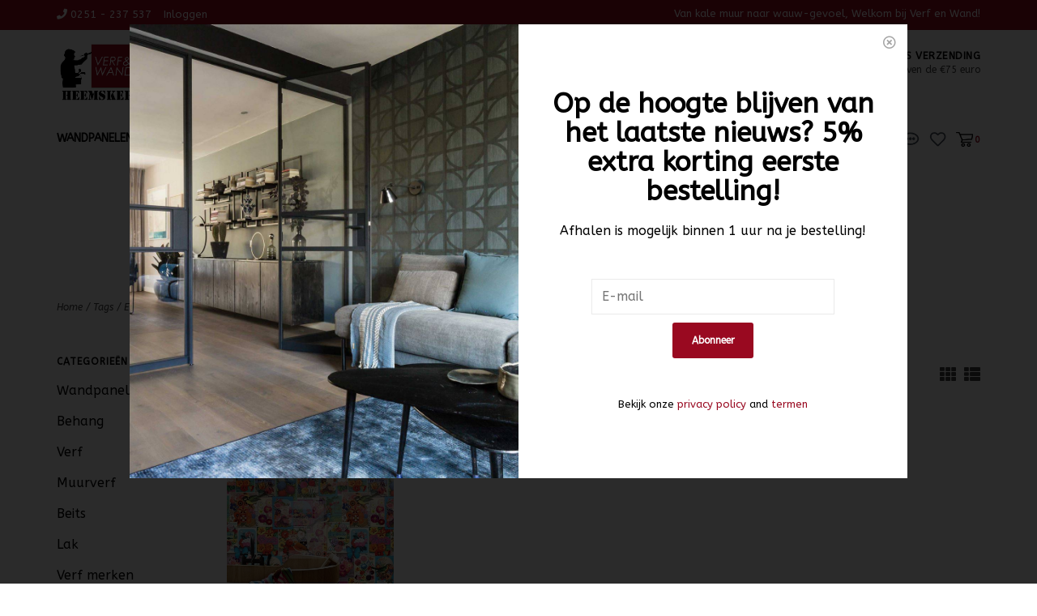

--- FILE ---
content_type: text/html;charset=utf-8
request_url: https://www.verfenwandheemskerk.nl/tags/eijffinger-pip-studio-iii-wallpower-jardin-de-pip/
body_size: 10673
content:
<!DOCTYPE html>
<!-- Austin Theme: v.1.2.3 EU -->
<html lang="nl">
  <head>
    <meta charset="utf-8"/>
<!-- [START] 'blocks/head.rain' -->
<!--

  (c) 2008-2026 Lightspeed Netherlands B.V.
  http://www.lightspeedhq.com
  Generated: 24-01-2026 @ 11:04:45

-->
<link rel="canonical" href="https://www.verfenwandheemskerk.nl/tags/eijffinger-pip-studio-iii-wallpower-jardin-de-pip/"/>
<link rel="alternate" href="https://www.verfenwandheemskerk.nl/index.rss" type="application/rss+xml" title="Nieuwe producten"/>
<meta name="robots" content="noodp,noydir"/>
<meta name="google-site-verification" content="nlGTy1kKcUlJ2B-GbewCUw90NgTZKv6tDkvB7go3iRc"/>
<meta property="og:url" content="https://www.verfenwandheemskerk.nl/tags/eijffinger-pip-studio-iii-wallpower-jardin-de-pip/?source=facebook"/>
<meta property="og:site_name" content="Verf en Wand Heemskerk en Parré Wonen"/>
<meta property="og:title" content="Eijffinger Pip Studio III Wallpower Jardin de Pip 341083"/>
<meta property="og:description" content="Wij voorzien je altijd van vakkundig advies. Over welke  voorbehandelingen nodig zijn. Of over welke verf het beste eindresultaat  geeft.<br />
 In veel gevallen zu"/>
<script>
(function (w, d, s, l, i) {
                      w[l] = w[l] || [];
                      w[l].push({'gtm.start': new Date().getTime(), event: 'gtm.js'});
                      var f = d.getElementsByTagName(s)[0],
                          j = d.createElement(s), dl = l != 'dataLayer' ? '&l=' + l : '';
                      j.async = true;
                      j.src =
                          'https://www.googletagmanager.com/gtm.js?id=' + i + dl;
                      f.parentNode.insertBefore(j, f);
                })(window, document, 'script', 'dataLayer', 'GTM-MR8M89GW');
</script>
<script>
window.dataLayer = window.dataLayer || [];

                // Functie om productgegevens toe te voegen aan het dataLayer-object
                function addProductToDataLayer(product) {
                      window.dataLayer.push({
                          'event': 'productView',
                          'ecommerce': {
                              'detail': {
                                  'products': [product]
                              }
                          }
                      });
                }

                // Functie om algemene e-commerce gegevens toe te voegen
                function addEcommerceData() {
                      // Haal productinformatie op van de Lightspeed JavaScript API
                      var productInfo = Lightspeed.getCurrentProduct();

                      if (productInfo) {
                          // Roep de functie aan om productgegevens toe te voegen aan het dataLayer-object
                          addProductToDataLayer(productInfo);
                      }
                }

                // Roep de functie aan om algemene e-commerce gegevens toe te voegen
                addEcommerceData();
</script>
<script>
<!-- Google tag (gtag.js) -->
<script async src="https://www.googletagmanager.com/gtag/js?id=G-HDXXJRM3HZ"></script>
<script>
    window.dataLayer = window.dataLayer || [];
    function gtag(){dataLayer.push(arguments);}
    gtag('js', new Date());

    gtag('config', 'G-HDXXJRM3HZ');
</script>
</script>
<!--[if lt IE 9]>
<script src="https://cdn.webshopapp.com/assets/html5shiv.js?2025-02-20"></script>
<![endif]-->
<!-- [END] 'blocks/head.rain' -->
    <title>Eijffinger Pip Studio III Wallpower Jardin de Pip 341083 - Verf en Wand Heemskerk en Parré Wonen</title>
    <meta name="description" content="Wij voorzien je altijd van vakkundig advies. Over welke  voorbehandelingen nodig zijn. Of over welke verf het beste eindresultaat  geeft.<br />
 In veel gevallen zu" />
    <meta name="keywords" content="Eijffinger, Pip, Studio, III, Wallpower, Jardin, de, Pip, 341083, verf,behang.snel leveren, laagste prijs garantie,goedkoop,behang,goedkoop behang, heemskerk" />
    <meta http-equiv="X-UA-Compatible" content="IE=edge">
    <meta name="viewport" content="width=device-width, initial-scale=1.0">
    <meta name="apple-mobile-web-app-capable" content="yes">
    <meta name="apple-mobile-web-app-status-bar-style" content="black">
    
    <link rel="shortcut icon" href="https://cdn.webshopapp.com/shops/280432/themes/178290/v/967201/assets/favicon.ico?20211126112252" type="image/x-icon" />
    <link href='//fonts.googleapis.com/css?family=ABeeZee:300,300i,400,400i,500,500i,600,600i,700,700i,800,800i' rel='stylesheet' type='text/css'>
    <link href='//fonts.googleapis.com/css?family=ABeeZee:300,300i,400,400i,500,500i,600,600i,700,700i,800,800i' rel='stylesheet' type='text/css'>
    <link href='//fonts.googleapis.com/css?family=ABeeZee:300,300i,400,400i,500,500i,600,600i,700,700i,800,800i' rel='stylesheet' type='text/css'>
    <link rel="stylesheet" href="https://use.fontawesome.com/releases/v5.6.3/css/all.css" integrity="sha384-UHRtZLI+pbxtHCWp1t77Bi1L4ZtiqrqD80Kn4Z8NTSRyMA2Fd33n5dQ8lWUE00s/" crossorigin="anonymous">
    
    <script src="https://cdn.webshopapp.com/assets/jquery-1-9-1.js?2025-02-20"></script>
    <script src="https://cdn.webshopapp.com/assets/jquery-ui-1-10-1.js?2025-02-20"></script>
    <script type="text/javascript" src="https://cdn.webshopapp.com/shops/280432/themes/178290/assets/slick.js?20251210083622"></script>
    
    <link rel="stylesheet" href="https://cdn.webshopapp.com/shops/280432/themes/178290/assets/slick.css?20251210083622"/>
    <link rel="stylesheet" href="https://cdn.webshopapp.com/shops/280432/themes/178290/assets/slick-theme.css?20251210083622"/>
    <link rel="shortcut icon" href="https://cdn.webshopapp.com/shops/280432/themes/178290/v/967201/assets/favicon.ico?20211126112252" type="image/x-icon" /> 
    <link rel="stylesheet" href="https://cdn.webshopapp.com/shops/280432/themes/178290/assets/bootstrap.css?20251210083622" />
    <link rel="stylesheet" href="https://cdn.webshopapp.com/shops/280432/themes/178290/assets/style.css?20251210083622" />    
    <link rel="stylesheet" href="https://cdn.webshopapp.com/shops/280432/themes/178290/assets/settings.css?20251210083622" />  
    <link rel="stylesheet" href="https://cdn.webshopapp.com/assets/gui-2-0.css?2025-02-20" />
    <link rel="stylesheet" href="https://cdn.webshopapp.com/assets/gui-responsive-2-0.css?2025-02-20" />   
    <link rel="stylesheet" href="https://cdn.webshopapp.com/shops/280432/themes/178290/assets/custom.css?20251210083622" />
        
    <script type="text/javascript" src="https://cdn.webshopapp.com/shops/280432/themes/178290/assets/instafeed-min.js?20251210083622"></script>
    <script type="text/javascript" src="https://cdn.webshopapp.com/shops/280432/themes/178290/assets/austin-instafeed.js?20251210083622"></script>
   
    <script type="text/javascript" src="https://cdn.webshopapp.com/shops/280432/themes/178290/assets/global.js?20251210083622"></script>
		<script type="text/javascript" src="https://cdn.webshopapp.com/shops/280432/themes/178290/assets/bootstrap.js?20251210083622"></script>
    <script type="text/javascript" src="https://cdn.webshopapp.com/shops/280432/themes/178290/assets/jcarousel.js?20251210083622"></script>
    <script type="text/javascript" src="https://cdn.webshopapp.com/assets/gui.js?2025-02-20"></script>
    <script type="text/javascript" src="https://cdn.webshopapp.com/assets/gui-responsive-2-0.js?2025-02-20"></script>
    <script type="text/javascript" src="https://cdn.webshopapp.com/shops/280432/themes/178290/assets/jquery-countdown-min.js?20251210083622"></script>
    <script type="text/javascript" src="https://cdn.webshopapp.com/shops/280432/themes/178290/assets/jquery-cookie.js?20251210083622"></script>
    <script type="text/javascript" src="https://cdn.webshopapp.com/shops/280432/themes/178290/assets/jquery-bpopup-min.js?20251210083622"></script>
    
    <script type="text/javascript" src="https://cdn.webshopapp.com/shops/280432/themes/178290/assets/share42.js?20251210083622"></script> 
        
    <!--[if lt IE 9]>
    <link rel="stylesheet" href="https://cdn.webshopapp.com/shops/280432/themes/178290/assets/style-ie.css?20251210083622" />
    <![endif]-->
    <link rel="stylesheet" media="print" href="https://cdn.webshopapp.com/shops/280432/themes/178290/assets/print-min.css?20251210083622" />
    
  </head>
  <body class="body-main">
    <script>
    	var shopUrl = 'https://www.verfenwandheemskerk.nl/';
    </script>
    
        	
<!-- Element to pop up -->
<div id="newsletter-pop" class="align newsletter-pop text-center wide">
  <span class="button b-close"><span><i class="far fa-times-circle"></i></span></span>
    <div class="pop-bg-img col-sm-6 col-xs-12 vertical" style="background-image: url('https://cdn.webshopapp.com/shops/280432/themes/178290/v/1076148/assets/newsletter-popup-bg.jpg?20220112151219');"></div>
    <div class="col-sm-6 vertical pop-content">
    <h2>Op de hoogte blijven van het laatste nieuws? 5% extra korting eerste bestelling!</h2>
    <p> Afhalen is mogelijk binnen 1 uur na je bestelling!</p>
    <form id="formNewsletter" action="https://www.verfenwandheemskerk.nl/account/newsletter/" method="post">
      <div class="form-row">
        <input type="hidden" name="key" value="31b2df86f3cf05c399150ce44fe68e27" />
        <input type="text" name="email" id="formNewsletterEmail" value="" placeholder="E-mail"/>
        <a class="btn" href="#" onclick="$('#formNewsletter').submit(); return false;" title="Abonneer" ><span>Abonneer</span></a>
      </div>
    </form>
    <p style="font-size: 13px;">Bekijk onze <a href="/service/privacy-policy">privacy policy</a> and <a href="/service/general-terms-conditions">termen</a></p>
  </div>
</div>

<script>
$(window).on('load',function(){
  var visits = jQuery.cookie('visits') || 0;
  visits++;
  jQuery.cookie('visits', visits, { expires: 1, path: '/' });
  console.debug(jQuery.cookie('visits'));
  if ( jQuery.cookie('visits') > 1 ) {
    jQuery('#newsletter-pop').hide();
  } else {
    $('#newsletter-pop').bPopup({
     	closeClass: 'b-close',
      escClose: true,
      transition: 'fadeIn'
    })
  }
});
</script>        
    
<header>
    <div class="topnav">
    <div class="container">
            <ul class="left">
                                  <li class="topbar-contact">
                        <a href="tel:0251 - 237 537"><span class="phone-icon"><i class="fa fa-phone"></i></span> <span class="phone hidden-xs">0251 - 237 537</span></a>
                      </li>
                <li>
          <a href="https://www.verfenwandheemskerk.nl/account/" title="Mijn account" class="my-account">
                          Inloggen
                    	</a>
        </li>
      </ul>
            <div class="right">
        <span class="topbar-msg hidden-xs">Van kale muur naar wauw-gevoel, Welkom bij Verf en Wand!</span>
              </div>
    </div>
  </div>
  <span class="topbar-msg mobile visible-xs text-center">Van kale muur naar wauw-gevoel, Welkom bij Verf en Wand!</span>
      
  <div class="navigation container">
    <div class="logo-usp align">
      <ul class="burger vertical">
        <i class="fas fa-bars"></i>
      </ul>

              <div class="vertical logo col-sm-4 col-md-4 col-lg-3 large">
          <a href="https://www.verfenwandheemskerk.nl/" title="Behang en Verf voor bodemprijzen">
            <img src="https://cdn.webshopapp.com/shops/280432/themes/178290/v/966835/assets/logo.png?20211117170025" alt="Behang en Verf voor bodemprijzen" />
          </a>
        </div>
            
            <div class="search-form vertical col-xs-12 col-sm-8 col-md-8 col-lg-5 hidden-xs">
        <form action="https://www.verfenwandheemskerk.nl/search/" method="get" id="formSearch">
          <input type="text" name="q" autocomplete="off"  value="" placeholder="Zoek op merk of categorie"/>
          <span onclick="$('#formSearch').submit();" title="Zoeken"></span>
          <span class="search-icon"><i class="fas fa-search"></i></span>
      	</form>                                                                                       			</div>
            
                  <div class="header-usp-wrap vertical col-xs-12 col-sm-6 col-md-4 col-lg-4 hidden-xs hidden-sm hidden-md">
                <div class="header-usp-1 col-xs-6">
          <span class="header-usp-title"><i class="fa fa-box-open"></i> Snelle levering</span>
          <span class="header-usp-subtext">6 dagen per week bezorging!</span>
        </div>
                        <div class="header-usp-2 col-xs-6">
          <span class="header-usp-title"><i class="fa fa-hand-peace"></i> Gratis verzending</span>
          <span class="header-usp-subtext">Boven de €75 euro</span>
        </div>
              </div>
                </div>
      
        <div class="primary-nav container left">
      <nav class="primary nonbounce desktop vertical left mega">
        <ul>
          <li class="item search-mobile visible-xs">
            <form action="https://www.verfenwandheemskerk.nl/search/" method="get" id="menuSearchMobile">
              <input type="text" name="q" autocomplete="off"  value="" placeholder="Zoek op merk of categorie"/>
              <span onclick="$('#menuSearchMobile').submit();" title="Zoeken"></span>
    				</form>
          </li>
                                         <li class="item">
            <a class="itemLink" href="https://www.verfenwandheemskerk.nl/wandpanelen/" title="Wandpanelen ">Wandpanelen </a>
                      </li>
                     <li class="item sub">
            <a class="itemLink" href="https://www.verfenwandheemskerk.nl/behang/" title="Behang ">Behang </a>
                        <i class="icon-drop fas fa-angle-down"></i>
            <div class="subnav">
              <div class="container desktop">                <div class="sub-cats">
                  <span class="subcat-title visible-lg">Categorieën</span>                  <ul class="subnavList">
                                        <!--<li class="item visible-xs">
                      <a class="itemLink" href="https://www.verfenwandheemskerk.nl/behang/" title="Behang ">All Behang </a>
                    </li>-->
                                         <li class="subitem">                
                      <a class="subitemLink" href="https://www.verfenwandheemskerk.nl/behang/behangstijlen/" title="Behangstijlen">Behangstijlen</a>
                       
                      <i class="icon-drop fas fa-angle-down"></i>
                      <div class="subnav visible-xs">
                      	<ul class="subnavList">
                                                    <!--<li class="item visible-xs">
                            <a class="itemLink" href="https://www.verfenwandheemskerk.nl/behang/behangstijlen/" title="Behangstijlen">All Behangstijlen</a>
                          </li>-->
                                                     <li class="subitem">                
                            <a class="subitemLink" href="https://www.verfenwandheemskerk.nl/behang/behangstijlen/barok-behang/" title="Barok behang">Barok behang</a>
                          </li>
                                                     <li class="subitem">                
                            <a class="subitemLink" href="https://www.verfenwandheemskerk.nl/behang/behangstijlen/trendy-behang/" title="Trendy Behang">Trendy Behang</a>
                          </li>
                                                     <li class="subitem">                
                            <a class="subitemLink" href="https://www.verfenwandheemskerk.nl/behang/behangstijlen/bloemen-bladeren-behang/" title="Bloemen/ Bladeren Behang">Bloemen/ Bladeren Behang</a>
                          </li>
                                                     <li class="subitem">                
                            <a class="subitemLink" href="https://www.verfenwandheemskerk.nl/behang/behangstijlen/pip-studio-behang/" title="Pip Studio Behang ">Pip Studio Behang </a>
                          </li>
                                                     <li class="subitem">                
                            <a class="subitemLink" href="https://www.verfenwandheemskerk.nl/behang/behangstijlen/rozen-behang/" title="Rozen behang">Rozen behang</a>
                          </li>
                                                     <li class="subitem">                
                            <a class="subitemLink" href="https://www.verfenwandheemskerk.nl/behang/behangstijlen/streep-behang/" title="Streep Behang">Streep Behang</a>
                          </li>
                                                     <li class="subitem">                
                            <a class="subitemLink" href="https://www.verfenwandheemskerk.nl/behang/behangstijlen/uni-behang/" title="Uni Behang">Uni Behang</a>
                          </li>
                                                     <li class="subitem">                
                            <a class="subitemLink" href="https://www.verfenwandheemskerk.nl/behang/behangstijlen/klassiek-behang/" title="Klassiek Behang">Klassiek Behang</a>
                          </li>
                                                     <li class="subitem">                
                            <a class="subitemLink" href="https://www.verfenwandheemskerk.nl/behang/behangstijlen/retro-behang/" title="Retro Behang">Retro Behang</a>
                          </li>
                                                     <li class="subitem">                
                            <a class="subitemLink" href="https://www.verfenwandheemskerk.nl/behang/behangstijlen/grafisch-behang/" title="Grafisch Behang">Grafisch Behang</a>
                          </li>
                                                     <li class="subitem">                
                            <a class="subitemLink" href="https://www.verfenwandheemskerk.nl/behang/behangstijlen/teksten-behang/" title="Teksten Behang">Teksten Behang</a>
                          </li>
                                                     <li class="subitem">                
                            <a class="subitemLink" href="https://www.verfenwandheemskerk.nl/behang/behangstijlen/zwart-wit-behang/" title="Zwart-wit Behang">Zwart-wit Behang</a>
                          </li>
                                                     <li class="subitem">                
                            <a class="subitemLink" href="https://www.verfenwandheemskerk.nl/behang/behangstijlen/industrieel-behang/" title="Industrieel Behang">Industrieel Behang</a>
                          </li>
                                                     <li class="subitem">                
                            <a class="subitemLink" href="https://www.verfenwandheemskerk.nl/behang/behangstijlen/houtbehang-steenbehang/" title="Houtbehang- steenbehang">Houtbehang- steenbehang</a>
                          </li>
                                                     <li class="subitem">                
                            <a class="subitemLink" href="https://www.verfenwandheemskerk.nl/behang/behangstijlen/dieren-behang/" title="Dieren Behang">Dieren Behang</a>
                          </li>
                                                     <li class="subitem">                
                            <a class="subitemLink" href="https://www.verfenwandheemskerk.nl/behang/behangstijlen/fotobehang/" title="Fotobehang">Fotobehang</a>
                          </li>
                                                     <li class="subitem">                
                            <a class="subitemLink" href="https://www.verfenwandheemskerk.nl/behang/behangstijlen/modern-behang/" title="Modern Behang">Modern Behang</a>
                          </li>
                                                     <li class="subitem">                
                            <a class="subitemLink" href="https://www.verfenwandheemskerk.nl/behang/behangstijlen/natuurlijk-behang/" title="Natuurlijk Behang">Natuurlijk Behang</a>
                          </li>
                                                     <li class="subitem">                
                            <a class="subitemLink" href="https://www.verfenwandheemskerk.nl/behang/behangstijlen/vintage-behang/" title="Vintage Behang">Vintage Behang</a>
                          </li>
                                                     <li class="subitem">                
                            <a class="subitemLink" href="https://www.verfenwandheemskerk.nl/behang/behangstijlen/muur-stickers/" title="Muur Stickers">Muur Stickers</a>
                          </li>
                                                  </ul>
                      </div>
                                          </li>
                                         <li class="subitem">                
                      <a class="subitemLink" href="https://www.verfenwandheemskerk.nl/behang/behang-merken/" title="Behang merken">Behang merken</a>
                       
                      <i class="icon-drop fas fa-angle-down"></i>
                      <div class="subnav visible-xs">
                      	<ul class="subnavList">
                                                    <!--<li class="item visible-xs">
                            <a class="itemLink" href="https://www.verfenwandheemskerk.nl/behang/behang-merken/" title="Behang merken">All Behang merken</a>
                          </li>-->
                                                     <li class="subitem">                
                            <a class="subitemLink" href="https://www.verfenwandheemskerk.nl/behang/behang-merken/arte-wallcoverings/" title="Arte Wallcoverings">Arte Wallcoverings</a>
                          </li>
                                                     <li class="subitem">                
                            <a class="subitemLink" href="https://www.verfenwandheemskerk.nl/behang/behang-merken/heel-holland-plakt/" title="Heel Holland Plakt">Heel Holland Plakt</a>
                          </li>
                                                     <li class="subitem">                
                            <a class="subitemLink" href="https://www.verfenwandheemskerk.nl/behang/behang-merken/as-creation/" title="AS Creation">AS Creation</a>
                          </li>
                                                     <li class="subitem">                
                            <a class="subitemLink" href="https://www.verfenwandheemskerk.nl/behang/behang-merken/behang-expresse/" title="Behang Expresse">Behang Expresse</a>
                          </li>
                                                     <li class="subitem">                
                            <a class="subitemLink" href="https://www.verfenwandheemskerk.nl/behang/behang-merken/" title="BN Wallcoverings">BN Wallcoverings</a>
                          </li>
                                                     <li class="subitem">                
                            <a class="subitemLink" href="https://www.verfenwandheemskerk.nl/behang/behang-merken/dutch-wallcoverings/" title="Dutch Wallcoverings">Dutch Wallcoverings</a>
                          </li>
                                                     <li class="subitem">                
                            <a class="subitemLink" href="https://www.verfenwandheemskerk.nl/behang/behang-merken/eijffinger-bekend-van-vt-wonen-tv/" title="Eijffinger - Bekend van VT-Wonen &amp; TV!">Eijffinger - Bekend van VT-Wonen &amp; TV!</a>
                          </li>
                                                     <li class="subitem">                
                            <a class="subitemLink" href="https://www.verfenwandheemskerk.nl/behang/behang-merken/esta-for-kids/" title="Esta for Kids">Esta for Kids</a>
                          </li>
                                                     <li class="subitem">                
                            <a class="subitemLink" href="https://www.verfenwandheemskerk.nl/behang/behang-merken/esta-home/" title="Esta Home">Esta Home</a>
                          </li>
                                                     <li class="subitem">                
                            <a class="subitemLink" href="https://www.verfenwandheemskerk.nl/behang/behang-merken/hookedonwalls/" title="Hookedonwalls">Hookedonwalls</a>
                          </li>
                                                     <li class="subitem">                
                            <a class="subitemLink" href="https://www.verfenwandheemskerk.nl/behang/behang-merken/kek-amsterdam/" title="KEK Amsterdam">KEK Amsterdam</a>
                          </li>
                                                     <li class="subitem">                
                            <a class="subitemLink" href="https://www.verfenwandheemskerk.nl/behang/behang-merken/living-walls/" title="Living Walls">Living Walls</a>
                          </li>
                                                     <li class="subitem">                
                            <a class="subitemLink" href="https://www.verfenwandheemskerk.nl/behang/behang-merken/noordwand/" title="Noordwand">Noordwand</a>
                          </li>
                                                     <li class="subitem">                
                            <a class="subitemLink" href="https://www.verfenwandheemskerk.nl/behang/behang-merken/marburg/" title="Marburg">Marburg</a>
                          </li>
                                                     <li class="subitem">                
                            <a class="subitemLink" href="https://www.verfenwandheemskerk.nl/behang/behang-merken/onszelf/" title="Onszelf">Onszelf</a>
                          </li>
                                                     <li class="subitem">                
                            <a class="subitemLink" href="https://www.verfenwandheemskerk.nl/behang/behang-merken/origin/" title="Origin">Origin</a>
                          </li>
                                                     <li class="subitem">                
                            <a class="subitemLink" href="https://www.verfenwandheemskerk.nl/behang/behang-merken/pip-studio/" title="Pip Studio">Pip Studio</a>
                          </li>
                                                     <li class="subitem">                
                            <a class="subitemLink" href="https://www.verfenwandheemskerk.nl/behang/behang-merken/rasch/" title="Rasch">Rasch</a>
                          </li>
                                                  </ul>
                      </div>
                                          </li>
                                         <li class="subitem">                
                      <a class="subitemLink" href="https://www.verfenwandheemskerk.nl/behang/kinderbehang/" title="Kinderbehang">Kinderbehang</a>
                       
                      <i class="icon-drop fas fa-angle-down"></i>
                      <div class="subnav visible-xs">
                      	<ul class="subnavList">
                                                    <!--<li class="item visible-xs">
                            <a class="itemLink" href="https://www.verfenwandheemskerk.nl/behang/kinderbehang/" title="Kinderbehang">All Kinderbehang</a>
                          </li>-->
                                                     <li class="subitem">                
                            <a class="subitemLink" href="https://www.verfenwandheemskerk.nl/behang/kinderbehang/jongens-behang/" title="Jongens Behang">Jongens Behang</a>
                          </li>
                                                     <li class="subitem">                
                            <a class="subitemLink" href="https://www.verfenwandheemskerk.nl/behang/kinderbehang/meisjes-behang/" title="Meisjes  Behang">Meisjes  Behang</a>
                          </li>
                                                     <li class="subitem">                
                            <a class="subitemLink" href="https://www.verfenwandheemskerk.nl/behang/kinderbehang/bloemetjes/" title="Bloemetjes">Bloemetjes</a>
                          </li>
                                                     <li class="subitem">                
                            <a class="subitemLink" href="https://www.verfenwandheemskerk.nl/behang/kinderbehang/dieren/" title="Dieren">Dieren</a>
                          </li>
                                                     <li class="subitem">                
                            <a class="subitemLink" href="https://www.verfenwandheemskerk.nl/behang/kinderbehang/disney/" title="Disney">Disney</a>
                          </li>
                                                     <li class="subitem">                
                            <a class="subitemLink" href="https://www.verfenwandheemskerk.nl/behang/kinderbehang/graffiti/" title="Graffiti">Graffiti</a>
                          </li>
                                                     <li class="subitem">                
                            <a class="subitemLink" href="https://www.verfenwandheemskerk.nl/behang/kinderbehang/harten/" title="Harten">Harten</a>
                          </li>
                                                     <li class="subitem">                
                            <a class="subitemLink" href="https://www.verfenwandheemskerk.nl/behang/kinderbehang/ruitjes/" title="Ruitjes">Ruitjes</a>
                          </li>
                                                     <li class="subitem">                
                            <a class="subitemLink" href="https://www.verfenwandheemskerk.nl/behang/kinderbehang/sport/" title="Sport">Sport</a>
                          </li>
                                                     <li class="subitem">                
                            <a class="subitemLink" href="https://www.verfenwandheemskerk.nl/behang/kinderbehang/sterren/" title="Sterren">Sterren</a>
                          </li>
                                                     <li class="subitem">                
                            <a class="subitemLink" href="https://www.verfenwandheemskerk.nl/behang/kinderbehang/stippen/" title="Stippen">Stippen</a>
                          </li>
                                                     <li class="subitem">                
                            <a class="subitemLink" href="https://www.verfenwandheemskerk.nl/behang/kinderbehang/streep/" title="Streep">Streep</a>
                          </li>
                                                     <li class="subitem">                
                            <a class="subitemLink" href="https://www.verfenwandheemskerk.nl/behang/kinderbehang/voertuigen/" title="Voertuigen">Voertuigen</a>
                          </li>
                                                     <li class="subitem">                
                            <a class="subitemLink" href="https://www.verfenwandheemskerk.nl/behang/kinderbehang/wolken/" title="Wolken">Wolken</a>
                          </li>
                                                     <li class="subitem">                
                            <a class="subitemLink" href="https://www.verfenwandheemskerk.nl/behang/kinderbehang/pip-studio-behang/" title="Pip Studio Behang ">Pip Studio Behang </a>
                          </li>
                                                  </ul>
                      </div>
                                          </li>
                                         <li class="subitem">                
                      <a class="subitemLink" href="https://www.verfenwandheemskerk.nl/behang/toebehoren-behangen/" title="Toebehoren behangen">Toebehoren behangen</a>
                       
                      <i class="icon-drop fas fa-angle-down"></i>
                      <div class="subnav visible-xs">
                      	<ul class="subnavList">
                                                    <!--<li class="item visible-xs">
                            <a class="itemLink" href="https://www.verfenwandheemskerk.nl/behang/toebehoren-behangen/" title="Toebehoren behangen">All Toebehoren behangen</a>
                          </li>-->
                                                     <li class="subitem">                
                            <a class="subitemLink" href="https://www.verfenwandheemskerk.nl/behang/toebehoren-behangen/behanglijm/" title="Behanglijm">Behanglijm</a>
                          </li>
                                                     <li class="subitem">                
                            <a class="subitemLink" href="https://www.verfenwandheemskerk.nl/behang/toebehoren-behangen/behangstomer/" title="Behangstomer">Behangstomer</a>
                          </li>
                                                     <li class="subitem">                
                            <a class="subitemLink" href="https://www.verfenwandheemskerk.nl/behang/toebehoren-behangen/behanggereedschappen/" title="Behanggereedschappen">Behanggereedschappen</a>
                          </li>
                                                  </ul>
                      </div>
                                          </li>
                                         <li class="subitem">                
                      <a class="subitemLink" href="https://www.verfenwandheemskerk.nl/behang/fotobehang/" title="Fotobehang ">Fotobehang </a>
                                          </li>
                                                          </ul>
                </div>
							              <div class="cat-profile align visible-lg">
                                <div class="mega-feat-product vertical"><a href="https://www.verfenwandheemskerk.nl/behang/behangstijlen/"><img src="https://cdn.webshopapp.com/shops/280432/files/464199703/450x450x1/image.jpg" alt="" /></a></div>
                                <div class="mega-feat-product vertical"><a href="https://www.verfenwandheemskerk.nl/behang/behang-merken/"><img src="https://cdn.webshopapp.com/shops/280432/files/286034235/450x450x1/image.jpg" alt="" /></a></div>
                                <div class="mega-feat-product vertical"><a href="https://www.verfenwandheemskerk.nl/behang/kinderbehang/"><img src="https://cdn.webshopapp.com/shops/280432/files/320025001/450x450x1/image.jpg" alt="" /></a></div>
                              </div>
							              </div>            </div>
                      </li>
                     <li class="item sub">
            <a class="itemLink" href="https://www.verfenwandheemskerk.nl/verf/" title="Verf">Verf</a>
                        <i class="icon-drop fas fa-angle-down"></i>
            <div class="subnav">
              <div class="container desktop">                <div class="sub-cats two-col">
                  <span class="subcat-title visible-lg">Categorieën</span>                  <ul class="subnavList">
                                        <!--<li class="item visible-xs">
                      <a class="itemLink" href="https://www.verfenwandheemskerk.nl/verf/" title="Verf">All Verf</a>
                    </li>-->
                                         <li class="subitem">                
                      <a class="subitemLink" href="https://www.verfenwandheemskerk.nl/verf/metaalverf/" title="Metaalverf">Metaalverf</a>
                                          </li>
                                         <li class="subitem">                
                      <a class="subitemLink" href="https://www.verfenwandheemskerk.nl/verf/binnenverf/" title="Binnenverf">Binnenverf</a>
                                          </li>
                                         <li class="subitem">                
                      <a class="subitemLink" href="https://www.verfenwandheemskerk.nl/verf/buitenverf/" title="Buitenverf">Buitenverf</a>
                                          </li>
                                         <li class="subitem">                
                      <a class="subitemLink" href="https://www.verfenwandheemskerk.nl/verf/verf-op-waterbasis/" title="Verf op Waterbasis">Verf op Waterbasis</a>
                                          </li>
                                         <li class="subitem">                
                      <a class="subitemLink" href="https://www.verfenwandheemskerk.nl/verf/verf-op-terpetinebasis/" title="Verf op terpetinebasis">Verf op terpetinebasis</a>
                                          </li>
                                         <li class="subitem">                
                      <a class="subitemLink" href="https://www.verfenwandheemskerk.nl/verf/grondverf/" title="Grondverf ">Grondverf </a>
                                          </li>
                                         <li class="subitem">                
                      <a class="subitemLink" href="https://www.verfenwandheemskerk.nl/verf/vloerverf/" title="Vloerverf">Vloerverf</a>
                                          </li>
                                         <li class="subitem">                
                      <a class="subitemLink" href="https://www.verfenwandheemskerk.nl/verf/houtverf/" title="Houtverf">Houtverf</a>
                                          </li>
                                         <li class="subitem">                
                      <a class="subitemLink" href="https://www.verfenwandheemskerk.nl/verf/trapverf/" title="Trapverf">Trapverf</a>
                                          </li>
                                        <li class="subitem view-all-cats"><a class="subitemLink" href="https://www.verfenwandheemskerk.nl/verf/" title="Verf">View all →</a></li>                  </ul>
                </div>
							              <div class="cat-profile align visible-lg">
                                <div class="mega-feat-product vertical"><a href="https://www.verfenwandheemskerk.nl/verf/metaalverf/"><img src="https://cdn.webshopapp.com/assets/blank.gif?2025-02-20" alt="" /></a></div>
                                <div class="mega-feat-product vertical"><a href="https://www.verfenwandheemskerk.nl/verf/binnenverf/"><img src="https://cdn.webshopapp.com/assets/blank.gif?2025-02-20" alt="" /></a></div>
                                <div class="mega-feat-product vertical"><a href="https://www.verfenwandheemskerk.nl/verf/buitenverf/"><img src="https://cdn.webshopapp.com/assets/blank.gif?2025-02-20" alt="" /></a></div>
                              </div>
							              </div>            </div>
                      </li>
                     <li class="item sub">
            <a class="itemLink" href="https://www.verfenwandheemskerk.nl/muurverf/" title="Muurverf">Muurverf</a>
                        <i class="icon-drop fas fa-angle-down"></i>
            <div class="subnav">
              <div class="container desktop">                <div class="sub-cats two-col">
                  <span class="subcat-title visible-lg">Categorieën</span>                  <ul class="subnavList">
                                        <!--<li class="item visible-xs">
                      <a class="itemLink" href="https://www.verfenwandheemskerk.nl/muurverf/" title="Muurverf">All Muurverf</a>
                    </li>-->
                                         <li class="subitem">                
                      <a class="subitemLink" href="https://www.verfenwandheemskerk.nl/muurverf/muurverf-testers/" title="Muurverf TESTERS">Muurverf TESTERS</a>
                                          </li>
                                         <li class="subitem">                
                      <a class="subitemLink" href="https://www.verfenwandheemskerk.nl/muurverf/muurverf-binnen/" title="Muurverf binnen">Muurverf binnen</a>
                                          </li>
                                         <li class="subitem">                
                      <a class="subitemLink" href="https://www.verfenwandheemskerk.nl/muurverf/muurverf-buiten/" title="Muurverf buiten">Muurverf buiten</a>
                                          </li>
                                         <li class="subitem">                
                      <a class="subitemLink" href="https://www.verfenwandheemskerk.nl/muurverf/voorstrijk/" title="Voorstrijk">Voorstrijk</a>
                                          </li>
                                         <li class="subitem">                
                      <a class="subitemLink" href="https://www.verfenwandheemskerk.nl/muurverf/badkamer-verf/" title="Badkamer verf">Badkamer verf</a>
                                          </li>
                                         <li class="subitem">                
                      <a class="subitemLink" href="https://www.verfenwandheemskerk.nl/muurverf/plafond-verf/" title="Plafond verf ">Plafond verf </a>
                                          </li>
                                         <li class="subitem">                
                      <a class="subitemLink" href="https://www.verfenwandheemskerk.nl/muurverf/keuken-verf-muur/" title="Keuken verf muur">Keuken verf muur</a>
                                          </li>
                                         <li class="subitem">                
                      <a class="subitemLink" href="https://www.verfenwandheemskerk.nl/muurverf/afwasbare-muurverf/" title="Afwasbare muurverf">Afwasbare muurverf</a>
                                          </li>
                                         <li class="subitem">                
                      <a class="subitemLink" href="https://www.verfenwandheemskerk.nl/muurverf/structuurverf/" title="Structuurverf">Structuurverf</a>
                                          </li>
                                                          </ul>
                </div>
							              <div class="cat-profile align visible-lg">
                                <div class="mega-feat-product vertical"><a href="https://www.verfenwandheemskerk.nl/muurverf/muurverf-testers/"><img src="https://cdn.webshopapp.com/assets/blank.gif?2025-02-20" alt="" /></a></div>
                                <div class="mega-feat-product vertical"><a href="https://www.verfenwandheemskerk.nl/muurverf/muurverf-binnen/"><img src="https://cdn.webshopapp.com/assets/blank.gif?2025-02-20" alt="" /></a></div>
                                <div class="mega-feat-product vertical"><a href="https://www.verfenwandheemskerk.nl/muurverf/muurverf-buiten/"><img src="https://cdn.webshopapp.com/assets/blank.gif?2025-02-20" alt="" /></a></div>
                              </div>
							              </div>            </div>
                      </li>
                     <li class="item sub">
            <a class="itemLink" href="https://www.verfenwandheemskerk.nl/beits/" title="Beits">Beits</a>
                        <i class="icon-drop fas fa-angle-down"></i>
            <div class="subnav">
              <div class="container desktop">                <div class="sub-cats">
                  <span class="subcat-title visible-lg">Categorieën</span>                  <ul class="subnavList">
                                        <!--<li class="item visible-xs">
                      <a class="itemLink" href="https://www.verfenwandheemskerk.nl/beits/" title="Beits">All Beits</a>
                    </li>-->
                                         <li class="subitem">                
                      <a class="subitemLink" href="https://www.verfenwandheemskerk.nl/beits/binnen-beits/" title="Binnen beits">Binnen beits</a>
                                          </li>
                                         <li class="subitem">                
                      <a class="subitemLink" href="https://www.verfenwandheemskerk.nl/beits/buiten-beits/" title="Buiten beits">Buiten beits</a>
                                          </li>
                                         <li class="subitem">                
                      <a class="subitemLink" href="https://www.verfenwandheemskerk.nl/beits/dekkende-beits/" title="Dekkende beits">Dekkende beits</a>
                                          </li>
                                         <li class="subitem">                
                      <a class="subitemLink" href="https://www.verfenwandheemskerk.nl/beits/transparante-beits/" title="Transparante beits ">Transparante beits </a>
                                          </li>
                                         <li class="subitem">                
                      <a class="subitemLink" href="https://www.verfenwandheemskerk.nl/beits/tuinbeits/" title="Tuinbeits">Tuinbeits</a>
                                          </li>
                                                          </ul>
                </div>
							              <div class="cat-profile align visible-lg">
                                <div class="mega-feat-product vertical"><a href="https://www.verfenwandheemskerk.nl/beits/binnen-beits/"><img src="https://cdn.webshopapp.com/assets/blank.gif?2025-02-20" alt="" /></a></div>
                                <div class="mega-feat-product vertical"><a href="https://www.verfenwandheemskerk.nl/beits/buiten-beits/"><img src="https://cdn.webshopapp.com/assets/blank.gif?2025-02-20" alt="" /></a></div>
                                <div class="mega-feat-product vertical"><a href="https://www.verfenwandheemskerk.nl/beits/dekkende-beits/"><img src="https://cdn.webshopapp.com/assets/blank.gif?2025-02-20" alt="" /></a></div>
                              </div>
							              </div>            </div>
                      </li>
                     <li class="item sub">
            <a class="itemLink" href="https://www.verfenwandheemskerk.nl/lak/" title="Lak">Lak</a>
                        <i class="icon-drop fas fa-angle-down"></i>
            <div class="subnav">
              <div class="container desktop">                <div class="sub-cats two-col">
                  <span class="subcat-title visible-lg">Categorieën</span>                  <ul class="subnavList">
                                        <!--<li class="item visible-xs">
                      <a class="itemLink" href="https://www.verfenwandheemskerk.nl/lak/" title="Lak">All Lak</a>
                    </li>-->
                                         <li class="subitem">                
                      <a class="subitemLink" href="https://www.verfenwandheemskerk.nl/lak/buitenlak/" title="Buitenlak">Buitenlak</a>
                                          </li>
                                         <li class="subitem">                
                      <a class="subitemLink" href="https://www.verfenwandheemskerk.nl/lak/binnenlak/" title="Binnenlak">Binnenlak</a>
                                          </li>
                                         <li class="subitem">                
                      <a class="subitemLink" href="https://www.verfenwandheemskerk.nl/lak/vloerenlak/" title="Vloerenlak">Vloerenlak</a>
                                          </li>
                                         <li class="subitem">                
                      <a class="subitemLink" href="https://www.verfenwandheemskerk.nl/lak/parket-lak/" title="Parket lak">Parket lak</a>
                                          </li>
                                         <li class="subitem">                
                      <a class="subitemLink" href="https://www.verfenwandheemskerk.nl/lak/meubel-lak/" title="Meubel lak">Meubel lak</a>
                                          </li>
                                         <li class="subitem">                
                      <a class="subitemLink" href="https://www.verfenwandheemskerk.nl/lak/trap-lak/" title="Trap lak">Trap lak</a>
                                          </li>
                                         <li class="subitem">                
                      <a class="subitemLink" href="https://www.verfenwandheemskerk.nl/lak/lak-verf/" title="Lak verf">Lak verf</a>
                                          </li>
                                         <li class="subitem">                
                      <a class="subitemLink" href="https://www.verfenwandheemskerk.nl/lak/metaal-lak/" title="Metaal lak">Metaal lak</a>
                                          </li>
                                         <li class="subitem">                
                      <a class="subitemLink" href="https://www.verfenwandheemskerk.nl/lak/matte-lak/" title="Matte lak">Matte lak</a>
                                          </li>
                                        <li class="subitem view-all-cats"><a class="subitemLink" href="https://www.verfenwandheemskerk.nl/lak/" title="Lak">View all →</a></li>                  </ul>
                </div>
							              <div class="cat-profile align visible-lg">
                                <div class="mega-feat-product vertical"><a href="https://www.verfenwandheemskerk.nl/lak/buitenlak/"><img src="https://cdn.webshopapp.com/assets/blank.gif?2025-02-20" alt="" /></a></div>
                                <div class="mega-feat-product vertical"><a href="https://www.verfenwandheemskerk.nl/lak/binnenlak/"><img src="https://cdn.webshopapp.com/assets/blank.gif?2025-02-20" alt="" /></a></div>
                                <div class="mega-feat-product vertical"><a href="https://www.verfenwandheemskerk.nl/lak/vloerenlak/"><img src="https://cdn.webshopapp.com/assets/blank.gif?2025-02-20" alt="" /></a></div>
                              </div>
							              </div>            </div>
                      </li>
                     <li class="item sub">
            <a class="itemLink" href="https://www.verfenwandheemskerk.nl/verf-merken/" title="Verf merken">Verf merken</a>
                        <i class="icon-drop fas fa-angle-down"></i>
            <div class="subnav">
              <div class="container desktop">                <div class="sub-cats two-col">
                  <span class="subcat-title visible-lg">Categorieën</span>                  <ul class="subnavList">
                                        <!--<li class="item visible-xs">
                      <a class="itemLink" href="https://www.verfenwandheemskerk.nl/verf-merken/" title="Verf merken">All Verf merken</a>
                    </li>-->
                                         <li class="subitem">                
                      <a class="subitemLink" href="https://www.verfenwandheemskerk.nl/verf-merken/sigma/" title="Sigma">Sigma</a>
                                          </li>
                                         <li class="subitem">                
                      <a class="subitemLink" href="https://www.verfenwandheemskerk.nl/verf-merken/histor/" title="Histor ">Histor </a>
                                          </li>
                                         <li class="subitem">                
                      <a class="subitemLink" href="https://www.verfenwandheemskerk.nl/verf-merken/histor-one/" title="Histor One">Histor One</a>
                                          </li>
                                         <li class="subitem">                
                      <a class="subitemLink" href="https://www.verfenwandheemskerk.nl/verf-merken/rambo/" title="Rambo">Rambo</a>
                                          </li>
                                         <li class="subitem">                
                      <a class="subitemLink" href="https://www.verfenwandheemskerk.nl/verf-merken/cws/" title="CWS">CWS</a>
                                          </li>
                                         <li class="subitem">                
                      <a class="subitemLink" href="https://www.verfenwandheemskerk.nl/verf-merken/alabastine/" title="Alabastine">Alabastine</a>
                                          </li>
                                                          </ul>
                </div>
							              <div class="cat-profile align visible-lg">
                                <div class="mega-feat-product vertical"><a href="https://www.verfenwandheemskerk.nl/verf-merken/sigma/"><img src="https://cdn.webshopapp.com/assets/blank.gif?2025-02-20" alt="" /></a></div>
                                <div class="mega-feat-product vertical"><a href="https://www.verfenwandheemskerk.nl/verf-merken/histor/"><img src="https://cdn.webshopapp.com/assets/blank.gif?2025-02-20" alt="" /></a></div>
                                <div class="mega-feat-product vertical"><a href="https://www.verfenwandheemskerk.nl/verf-merken/histor-one/"><img src="https://cdn.webshopapp.com/assets/blank.gif?2025-02-20" alt="" /></a></div>
                              </div>
							              </div>            </div>
                      </li>
                     <li class="item sub">
            <a class="itemLink" href="https://www.verfenwandheemskerk.nl/toebehoren-schilderen/" title="Toebehoren schilderen">Toebehoren schilderen</a>
                        <i class="icon-drop fas fa-angle-down"></i>
            <div class="subnav">
              <div class="container desktop">                <div class="sub-cats two-col">
                  <span class="subcat-title visible-lg">Categorieën</span>                  <ul class="subnavList">
                                        <!--<li class="item visible-xs">
                      <a class="itemLink" href="https://www.verfenwandheemskerk.nl/toebehoren-schilderen/" title="Toebehoren schilderen">All Toebehoren schilderen</a>
                    </li>-->
                                         <li class="subitem">                
                      <a class="subitemLink" href="https://www.verfenwandheemskerk.nl/toebehoren-schilderen/verfset/" title="Verfset">Verfset</a>
                                          </li>
                                         <li class="subitem">                
                      <a class="subitemLink" href="https://www.verfenwandheemskerk.nl/toebehoren-schilderen/schoonmaakmiddel-vloeren/" title="Schoonmaakmiddel vloeren">Schoonmaakmiddel vloeren</a>
                                          </li>
                                         <li class="subitem">                
                      <a class="subitemLink" href="https://www.verfenwandheemskerk.nl/toebehoren-schilderen/verfkwasten-en-rollers/" title="Verfkwasten en rollers">Verfkwasten en rollers</a>
                                          </li>
                                         <li class="subitem">                
                      <a class="subitemLink" href="https://www.verfenwandheemskerk.nl/toebehoren-schilderen/gereedschappen/" title="Gereedschappen">Gereedschappen</a>
                                          </li>
                                         <li class="subitem">                
                      <a class="subitemLink" href="https://www.verfenwandheemskerk.nl/toebehoren-schilderen/vulmiddel-plamuur-en-kit/" title="Vulmiddel, plamuur en kit">Vulmiddel, plamuur en kit</a>
                                          </li>
                                         <li class="subitem">                
                      <a class="subitemLink" href="https://www.verfenwandheemskerk.nl/toebehoren-schilderen/schoonmaakmiddel-verf-behang/" title="Schoonmaakmiddel verf/behang">Schoonmaakmiddel verf/behang</a>
                                          </li>
                                         <li class="subitem">                
                      <a class="subitemLink" href="https://www.verfenwandheemskerk.nl/toebehoren-schilderen/afplaktape-en-afdekfolie/" title="Afplaktape en afdekfolie">Afplaktape en afdekfolie</a>
                                          </li>
                                         <li class="subitem">                
                      <a class="subitemLink" href="https://www.verfenwandheemskerk.nl/toebehoren-schilderen/alles-voor-na-het-schilderen/" title="Alles voor ná het schilderen">Alles voor ná het schilderen</a>
                                          </li>
                                                          </ul>
                </div>
							              <div class="cat-profile align visible-lg">
                                <div class="mega-feat-product vertical"><a href="https://www.verfenwandheemskerk.nl/toebehoren-schilderen/verfset/"><img src="https://cdn.webshopapp.com/assets/blank.gif?2025-02-20" alt="" /></a></div>
                                <div class="mega-feat-product vertical"><a href="https://www.verfenwandheemskerk.nl/toebehoren-schilderen/schoonmaakmiddel-vloeren/"><img src="https://cdn.webshopapp.com/assets/blank.gif?2025-02-20" alt="" /></a></div>
                                <div class="mega-feat-product vertical"><a href="https://www.verfenwandheemskerk.nl/toebehoren-schilderen/verfkwasten-en-rollers/"><img src="https://cdn.webshopapp.com/assets/blank.gif?2025-02-20" alt="" /></a></div>
                              </div>
							              </div>            </div>
                      </li>
                     <li class="item sub">
            <a class="itemLink" href="https://www.verfenwandheemskerk.nl/kleuren-verf/" title="Kleuren verf">Kleuren verf</a>
                        <i class="icon-drop fas fa-angle-down"></i>
            <div class="subnav">
              <div class="container desktop">                <div class="sub-cats">
                  <span class="subcat-title visible-lg">Categorieën</span>                  <ul class="subnavList">
                                        <!--<li class="item visible-xs">
                      <a class="itemLink" href="https://www.verfenwandheemskerk.nl/kleuren-verf/" title="Kleuren verf">All Kleuren verf</a>
                    </li>-->
                                         <li class="subitem">                
                      <a class="subitemLink" href="https://www.verfenwandheemskerk.nl/kleuren-verf/ral-kleuren/" title="RAL-kleuren">RAL-kleuren</a>
                                          </li>
                                         <li class="subitem">                
                      <a class="subitemLink" href="https://www.verfenwandheemskerk.nl/kleuren-verf/histor-kleuren-collectie/" title="Histor kleuren collectie">Histor kleuren collectie</a>
                                          </li>
                                         <li class="subitem">                
                      <a class="subitemLink" href="https://www.verfenwandheemskerk.nl/kleuren-verf/sigma-kleuren-collectie/" title="Sigma Kleuren Collectie ">Sigma Kleuren Collectie </a>
                                          </li>
                                         <li class="subitem">                
                      <a class="subitemLink" href="https://www.verfenwandheemskerk.nl/kleuren-verf/sikkens-kleuren-collectie/" title="Sikkens kleuren collectie">Sikkens kleuren collectie</a>
                                          </li>
                                                          </ul>
                </div>
							              <div class="cat-profile align visible-lg">
                                <div class="mega-feat-product vertical"><a href="https://www.verfenwandheemskerk.nl/kleuren-verf/ral-kleuren/"><img src="https://cdn.webshopapp.com/assets/blank.gif?2025-02-20" alt="" /></a></div>
                                <div class="mega-feat-product vertical"><a href="https://www.verfenwandheemskerk.nl/kleuren-verf/histor-kleuren-collectie/"><img src="https://cdn.webshopapp.com/assets/blank.gif?2025-02-20" alt="" /></a></div>
                                <div class="mega-feat-product vertical"><a href="https://www.verfenwandheemskerk.nl/kleuren-verf/sigma-kleuren-collectie/"><img src="https://cdn.webshopapp.com/assets/blank.gif?2025-02-20" alt="" /></a></div>
                              </div>
							              </div>            </div>
                      </li>
                                                  <li class="item sale">
            <a class="itemLink" href="/collection/offers"><i class="fas fa-star"></i> Sale</a>
          </li>
                            </ul>
        <i class="icon-remove fas fa-times"></i>
      </nav>
       

      <div class="cart-acct-wrap right">
              <ul class="cart-acct"> 
                    <li class="dropdown">
            <a class="dropdown-toggle chat-dropdown" role="button" id="chat-dropdown" data-toggle="dropdown" aria-haspopup="true" aria-expanded="true" title="Chat">
              <img src="https://cdn.webshopapp.com/shops/280432/themes/178290/assets/icon-chat.png?20251210083622" title="Customer service" alt="Customer service" />
            </a>
            <ul class="dropdown-menu" aria-labelledby="chat-dropdown">
                              <li><a href="https://www.facebook.com/verfenwandheemskerk/" title="Message us" target="_blank"><i class="fab fa-facebook-messenger"></i> Chat with us!</a></li>
                                            <li><a href="tel:0251 - 237 537"><i class="fa fa-phone"></i> Call us</a></li>
                                            <li><a href="https://www.verfenwandheemskerk.nl/service/#faq" title="FAQs"><i class="fa fa-question-circle"></i> FAQs</a></li>
                          </ul>
          </li>
                              <li>
            <a href="https://www.verfenwandheemskerk.nl/account/wishlist/" title="Mijn verlanglijst" class="my-wishlist">
              <img src="https://cdn.webshopapp.com/shops/280432/themes/178290/assets/icon-heart.png?20251210083622" alt="Wishlist" title="My wishlist" />
            </a>
          </li>
                    <li>
            <a href="https://www.verfenwandheemskerk.nl/cart/" title="Winkelwagen" class="cart"> 
              <img src="https://cdn.webshopapp.com/shops/280432/themes/178290/assets/icon-cart.svg?20251210083622" alt="cart" /><span class="bag-count">0</span>
            </a>
          </li>
        </ul>
              </div>
    </div>
        
  </div>
              <div class="header-usp-wrap-mobile hidden-lg text-center">
                <div class="header-usp-1 col-xs-6">
          <span class="header-usp-title"><i class="fa fa-box-open"></i> Snelle levering</span>
          <span class="header-usp-subtext">6 dagen per week bezorging!</span>
        </div>
                        <div class="header-usp-2 col-xs-6">
          <span class="header-usp-title"><i class="fa fa-hand-peace"></i> Gratis verzending</span>
          <span class="header-usp-subtext">Boven de €75 euro</span>
        </div>
              </div>
            </header>

<div class="search-form mobile visible-xs">
  <div class="container">
    <form action="https://www.verfenwandheemskerk.nl/search/" method="get" id="formSearchMobile">
      <input type="text" name="q" autocomplete="off"  value="" placeholder="Zoek op merk of categorie"/>
      <span onclick="$('#formSearchMobile').submit();" title="Zoeken"></span>
      <span class="search-icon"><i class="fas fa-search"></i></span>
    </form>                                                                                       </div>
</div>
    <div itemscope itemtype="http://schema.org/BreadcrumbList">
	<div itemprop="itemListElement" itemscope itemtype="http://schema.org/ListItem">
    <a itemprop="item" href="https://www.verfenwandheemskerk.nl/"><span itemprop="name" content="Home"></span></a>
    <meta itemprop="position" content="1" />
  </div>
    	<div itemprop="itemListElement" itemscope itemtype="http://schema.org/ListItem">
      <a itemprop="item" href="https://www.verfenwandheemskerk.nl/tags/"><span itemprop="name" content="Tags"></span></a>
      <meta itemprop="position" content="2" />
    </div>
    	<div itemprop="itemListElement" itemscope itemtype="http://schema.org/ListItem">
      <a itemprop="item" href="https://www.verfenwandheemskerk.nl/tags/eijffinger-pip-studio-iii-wallpower-jardin-de-pip/"><span itemprop="name" content="Eijffinger Pip Studio III Wallpower Jardin de Pip 341083"></span></a>
      <meta itemprop="position" content="3" />
    </div>
  </div>

    
    <div class="wrapper">
                  	
<div class="promo-banner text-center">
      <div class="container">
      <div class="promo-content">
        <h2></h2>
        <span></span>
              </div>
  	</div>
  </div>
            <div class="container content">
                <div class="page-title row">
  <div class="col-sm-6 col-md-6 visible-xs">
    <h1>Producten getagd met Eijffinger Pip Studio III Wallpower Jardin de Pip 341083</h1>
  </div>
  <div class="col-sm-6 col-md-6 breadcrumbs">
    <a href="https://www.verfenwandheemskerk.nl/" title="Home">Home</a>
    
        / <a href="https://www.verfenwandheemskerk.nl/tags/">Tags</a>
        / <a href="https://www.verfenwandheemskerk.nl/tags/eijffinger-pip-studio-iii-wallpower-jardin-de-pip/">Eijffinger Pip Studio III Wallpower Jardin de Pip 341083</a>
      </div>  
  </div>
<div class="collection-main row">
  <div id="filterBy" class="filterBy inactive visible-xs col-xs-6">
    <button class="btn">Filteren</button>
  </div>
  <form action="https://www.verfenwandheemskerk.nl/tags/eijffinger-pip-studio-iii-wallpower-jardin-de-pip/" method="get" id="filter_form" class="filter-form">
        <input type="hidden" name="mode" value="grid" id="filter_form_mode" />
        <input type="hidden" name="sort" value="popular" id="filter_form_sort" />
  <div class="col-sm-3 col-md-2 sidebar hidden-xs">
    
<div id="filters" class="filters">

                      
          <h3 class="sidebar-title">Categorieën</h3>
    <div class="filters-cat" id="filters-cat">
      <ul>
              <li class="item"><span class="arrow"></span><a href="https://www.verfenwandheemskerk.nl/wandpanelen/" class="itemLink" title="Wandpanelen ">Wandpanelen  </a>
                </li>
              <li class="item"><span class="arrow"></span><a href="https://www.verfenwandheemskerk.nl/behang/" class="itemLink" title="Behang ">Behang  </a>
                </li>
              <li class="item"><span class="arrow"></span><a href="https://www.verfenwandheemskerk.nl/verf/" class="itemLink" title="Verf">Verf </a>
                </li>
              <li class="item"><span class="arrow"></span><a href="https://www.verfenwandheemskerk.nl/muurverf/" class="itemLink" title="Muurverf">Muurverf </a>
                </li>
              <li class="item"><span class="arrow"></span><a href="https://www.verfenwandheemskerk.nl/beits/" class="itemLink" title="Beits">Beits </a>
                </li>
              <li class="item"><span class="arrow"></span><a href="https://www.verfenwandheemskerk.nl/lak/" class="itemLink" title="Lak">Lak </a>
                </li>
              <li class="item"><span class="arrow"></span><a href="https://www.verfenwandheemskerk.nl/verf-merken/" class="itemLink" title="Verf merken">Verf merken </a>
                </li>
              <li class="item"><span class="arrow"></span><a href="https://www.verfenwandheemskerk.nl/toebehoren-schilderen/" class="itemLink" title="Toebehoren schilderen">Toebehoren schilderen </a>
                </li>
              <li class="item"><span class="arrow"></span><a href="https://www.verfenwandheemskerk.nl/kleuren-verf/" class="itemLink" title="Kleuren verf">Kleuren verf </a>
                </li>
            </ul>
    </div>
      
            			<h3 class="sidebar-title">Merken</h3>
      <div id="brands-filter" class="brands-filter">      
        <select name="brand">
                    <option value="0" selected="selected">Alle merken</option>
                    <option value="3489078">Pip studio</option>
                  </select>
      </div>
            
               
            <h3 class="sidebar-title" data-target="#filter105566">Behangkleuren</h3> 
      <div class="custom-filter col-xs-12" id="filter105566"> 
                <div class="filter-value">
          <input id="filter_586250" type="checkbox" name="filter[]" value="586250"  />
          <label for="filter_586250">blauw</label>
        </div>
                <div class="filter-value">
          <input id="filter_586280" type="checkbox" name="filter[]" value="586280"  />
          <label for="filter_586280">roze</label>
        </div>
              </div>  
                  
</div>  </div>
  <div class="col-xs-6 col-sm-9 col-md-10 sortBy-header">
      <div class="align">
        <div class="page-title col-sm-6 vertical hidden-xs">
    			<h1>Producten getagd met Eijffinger Pip Studio III Wallpower Jardin de Pip 341083</h1>
  			</div>
        <div class="count col-sm-3 vertical text-right hidden-xs">
          <span>1 result</span>
        </div>
        <div class="sortBy col-xs-6 col-sm-3 vertical text-right">  
          <select name="sort" onchange="$('#formSortModeLimit').submit();">
                            <option value="popular" selected="selected">Meest bekeken</option>
                            <option value="newest">Nieuwste producten</option>
                            <option value="lowest">Laagste prijs</option>
                            <option value="highest">Hoogste prijs</option>
                            <option value="asc">Naam oplopend</option>
                            <option value="desc">Naam aflopend</option>
                        </select>
        </div>
        <div class="modes col-sm-4 hidden-xs hidden-sm text-right vertical">
          <a href="?mode=grid"><i class="fa fa-th"></i></a>
          <a href="?mode=list"><i class="fa fa-th-list"></i></a>
        </div>
    	</div>
  </div>
  </form>
  <div class="mobile-sidebar hide col-xs-12" id="cat-sidebar">
    
<div id="filters" class="filters">
    <form action="https://www.verfenwandheemskerk.nl/tags/eijffinger-pip-studio-iii-wallpower-jardin-de-pip/" method="get" id="filter_form" class="filter-form">
        <input type="hidden" name="mode" value="grid" id="filter_form_mode" />
        <input type="hidden" name="sort" value="popular" id="filter_form_sort" />
    <div id="filtermenu">    
                        
            			<h3 class="sidebar-title">Merken</h3>
      <div id="brands-filter" class="brands-filter">      
        <select name="brand">
                    <option value="0" selected="selected">Alle merken</option>
                    <option value="3489078">Pip studio</option>
                  </select>
      </div>
                  
                 
            <h3 class="sidebar-title" data-target="#filter105566">Behangkleuren</h3> 
      <div class="custom-filter col-xs-12" id="filter105566"> 
                <div class="filter-value">
          <input id="filter_586250" type="checkbox" name="filter[]" value="586250"  />
          <label for="filter_586250">blauw</label>
        </div>
                <div class="filter-value">
          <input id="filter_586280" type="checkbox" name="filter[]" value="586280"  />
          <label for="filter_586280">roze</label>
        </div>
              </div>  
                        
            <h3 class="sidebar-title">Categorieën</h3>
      <div class="filters-cat" id="filters-cat">
        <ul>
                  <li class="item"><span class="arrow"></span><a href="https://www.verfenwandheemskerk.nl/wandpanelen/" class="itemLink" title="Wandpanelen ">Wandpanelen  </a>
                    </li>
                  <li class="item"><span class="arrow"></span><a href="https://www.verfenwandheemskerk.nl/behang/" class="itemLink" title="Behang ">Behang  </a>
                    </li>
                  <li class="item"><span class="arrow"></span><a href="https://www.verfenwandheemskerk.nl/verf/" class="itemLink" title="Verf">Verf </a>
                    </li>
                  <li class="item"><span class="arrow"></span><a href="https://www.verfenwandheemskerk.nl/muurverf/" class="itemLink" title="Muurverf">Muurverf </a>
                    </li>
                  <li class="item"><span class="arrow"></span><a href="https://www.verfenwandheemskerk.nl/beits/" class="itemLink" title="Beits">Beits </a>
                    </li>
                  <li class="item"><span class="arrow"></span><a href="https://www.verfenwandheemskerk.nl/lak/" class="itemLink" title="Lak">Lak </a>
                    </li>
                  <li class="item"><span class="arrow"></span><a href="https://www.verfenwandheemskerk.nl/verf-merken/" class="itemLink" title="Verf merken">Verf merken </a>
                    </li>
                  <li class="item"><span class="arrow"></span><a href="https://www.verfenwandheemskerk.nl/toebehoren-schilderen/" class="itemLink" title="Toebehoren schilderen">Toebehoren schilderen </a>
                    </li>
                  <li class="item"><span class="arrow"></span><a href="https://www.verfenwandheemskerk.nl/kleuren-verf/" class="itemLink" title="Kleuren verf">Kleuren verf </a>
                    </li>
                </ul>
      </div>
            
    </div>
  </form>
</div>  </div>
  
  <div class="products col-xs-12 col-sm-9 col-md-10">    
            <div>
     &nbsp
    </div>
        <div class="product-list">
            	<div class="product col-xs-6 col-sm-3 col-md-3">
  <div class="image-wrap">
    <a href="https://www.verfenwandheemskerk.nl/eijffinger-pip-studio-iii-wallpower-jardin-de-pip.html" title="Pip studio Eijffinger Pip Studio III Wallpower Jardin de Pip 341083" class="img-wrap">
                	      	              
                  <img src="https://cdn.webshopapp.com/shops/280432/files/310125606/800x800x1/pip-studio-eijffinger-pip-studio-iii-wallpower-jar.jpg" width="800" height="800" alt="Pip studio Eijffinger Pip Studio III Wallpower Jardin de Pip 341083" title="Pip studio Eijffinger Pip Studio III Wallpower Jardin de Pip 341083" />                </a>
    
      </div>
  
  <div class="info">
    <div class="left title-wrap">
      <a href="https://www.verfenwandheemskerk.nl/eijffinger-pip-studio-iii-wallpower-jardin-de-pip.html" title="Pip studio Eijffinger Pip Studio III Wallpower Jardin de Pip 341083" class="title">
                  Pip studio Eijffinger Pip Studio III Wallpower Jardin de Pip 341083
              </a>
    </div>
    <div class="right wishlist"><a href="https://www.verfenwandheemskerk.nl/account/wishlistAdd/104465108/?variant_id=211606645" title="Aan verlanglijst toevoegen"><i class="far fa-heart"></i></a>
    </div>
    <div class="price-rev-wrap">
      <div class="price left">      
                    €120,00       </div>
          </div>

         
     
  </div>
</div>

       
          </div>
  </div>
</div>


<script type="text/javascript">
  $(function(){
    $('#filter_form input, #filter_form select').change(function(){
      $(this).closest('form').submit();
    });
    
    $("#collection-filter-price").slider({
      range: true,
      min: 0,
      max: 150,
      values: [0, 150],
      step: 1,
      slide: function( event, ui){
    $('.sidebar-filter-range .min span').html(ui.values[0]);
    $('.sidebar-filter-range .max span').html(ui.values[1]);
    
    $('#filter_form_min').val(ui.values[0]);
    $('#filter_form_max').val(ui.values[1]);
  },
    stop: function(event, ui){
    $('#filter_form').submit();
  }
    });
  });
</script>      </div>
      
      




<footer>
  <hr class="full-width" />
  <div class="container">
    <div class="align footer-main row">
      <div class="links col-xs-12 col-sm-7 col-md-8 vertical">
        <div class="links-head first col-xs-12 col-sm-4 col-md-3">
            <label class="footercollapse" for="_1">
                            <h4>Klantenservice</h4>
                            <i class="fas fa-angle-down"></i>
          	</label>
            <input class="footercollapse_input hidden-md hidden-lg hidden-sm" id="_1" type="checkbox">
            <div class="list">
              <ul class="no-underline no-list-style">
                                                <li>
                  <a href="https://www.verfenwandheemskerk.nl/service/general-terms-conditions/" title="Algemene voorwaarden">
                    Algemene voorwaarden
                  </a>
                </li>
                                <li>
                  <a href="https://www.verfenwandheemskerk.nl/service/privacy-policy/" title="Privacy">
                    Privacy
                  </a>
                </li>
                                <li>
                  <a href="https://www.verfenwandheemskerk.nl/service/disclaimer/" title="Disclaimer">
                    Disclaimer
                  </a>
                </li>
                                <li>
                  <a href="https://www.verfenwandheemskerk.nl/service/payment-methods/" title="Betalen">
                    Betalen
                  </a>
                </li>
                                <li>
                  <a href="https://www.verfenwandheemskerk.nl/service/shipping-returns/" title="Verzenden en retourneren">
                    Verzenden en retourneren
                  </a>
                </li>
                                              </ul>
            </div> 
        </div>     
				        <div class="links-head col-xs-12 col-sm-4 col-md-3">
      		<label class="footercollapse" for="_2">
                            <h4>Over ons</h4>
                            <i class="fas fa-angle-down"></i>
          </label>
                <input class="footercollapse_input hidden-md hidden-lg hidden-sm" id="_2" type="checkbox">
                <div class="list">
          <ul>
                                    <li>
              <a href="https://www.verfenwandheemskerk.nl/service/about/" title="Over ons">
                Over ons
              </a>
            </li>
                                  </ul>
        </div>
        </div>
				        <div class="links-head col-xs-12 col-sm-4 col-md-3">
          <label class="footercollapse" for="_3">
            	              <h4>Producten</h4>
                            <i class="fas fa-angle-down"></i>
          </label>
          <input class="footercollapse_input hidden-md hidden-lg hidden-sm" id="_3" type="checkbox">
          <div class="list">
          <ul>
                                    <li>
              <a href="https://www.verfenwandheemskerk.nl/verf/" title="Verf">
                Verf
              </a>
            </li>
                        <li>
              <a href="https://www.verfenwandheemskerk.nl/muurverf/" title="Muurverf">
                Muurverf
              </a>
            </li>
                        <li>
              <a href="https://www.verfenwandheemskerk.nl/lak/" title="Lak">
                Lak
              </a>
            </li>
                        <li>
              <a href="https://www.verfenwandheemskerk.nl/beits/" title="Beits">
                Beits
              </a>
            </li>
                        <li>
              <a href="https://www.verfenwandheemskerk.nl/behang/behangstijlen/" title="Behang">
                Behang
              </a>
            </li>
                                  </ul>
        </div>
        </div>
        <div class="links-head col-xs-12 hidden-sm col-md-3">
             <label class="footercollapse" for="_4">
                              <h4>Zakelijk</h4>
                               <i class="fas fa-angle-down"></i>	
          	 </label>
             <input class="footercollapse_input hidden-md hidden-lg hidden-sm" id="_4" type="checkbox">
            <div class="list">
              <div class="contact">
                <ul>
                                                      <li>
                    <a href="https://www.verfenwandheemskerk.nl/account/orders/" title="Mijn bestellingen">
                      Mijn bestellingen
                    </a>
                  </li>
                                    <li>
                    <a href="https://www.verfenwandheemskerk.nl/account/" title="Registreren">
                      Registreren
                    </a>
                  </li>
                                                    </ul>
              </div>
          </div>
        </div>
              	<div class="payments row col-sm-12">
                    <a href="https://www.verfenwandheemskerk.nl/service/payment-methods/" title="Betaalmethoden">
            <img src="https://cdn.webshopapp.com/assets/icon-payment-ideal.png?2025-02-20" alt="iDEAL" />
          </a>
                    <a href="https://www.verfenwandheemskerk.nl/service/payment-methods/" title="Betaalmethoden">
            <img src="https://cdn.webshopapp.com/assets/icon-payment-visa.png?2025-02-20" alt="Visa" />
          </a>
                    <a href="https://www.verfenwandheemskerk.nl/service/payment-methods/" title="Betaalmethoden">
            <img src="https://cdn.webshopapp.com/assets/icon-payment-klarnapaylater.png?2025-02-20" alt="Klarna Pay Later" />
          </a>
                  </div>
              </div>
      <div class="footer-contact vertical col-xs-12 col-sm-5 col-md-4">
        <h3>Hulp nodig?</h3>
        <span>Wij zijn telefonisch of per mail  bereikbaar</span>
        <ul class="footer-contact-icons">
                    <li><a href="tel:0251 - 237 537"><i class="fas fa-phone-volume"></i><br />Bel</a></li>
                                <li><a href="https://www.facebook.com/verfenwandheemskerk/" target="_blank"><i class="fas fa-comment"></i><br />Chat</a></li>
                                <li><a href="/cdn-cgi/l/email-protection#e38a8d858ca395869185868d94828d878b86868e9088869188cd8d8f" target="_blank"><i class="fas fa-envelope-open"></i><br />E-mail</a></li>
                                          <li><a href="https://www.verfenwandheemskerk.nl/service/#faq" target="_blank"><i class="fas fa-question-circle"></i><br />FAQ</a></li>
                  </ul>
      </div>
    </div>
    <hr class="full-width" />
  </div>
  <div class="copyright-payment">
    <div class="container">
      <div class="row align">
        <div class="footer-logo col-xs-12 col-md-4 vertical hidden-xs hidden-sm">
          <a href="https://www.verfenwandheemskerk.nl/"><img src="https://cdn.webshopapp.com/shops/280432/themes/178290/v/966835/assets/logo.png?20211117170025" title="logo" /></a>
        </div>
        
        <div class="social-media col-xs-12 col-sm-4 vertical">
                              <div class="inline-block relative">
            <a href="https://www.facebook.com/verfenwandheemskerk/" class="social-icon facebook" target="_blank"><i class="fab fa-facebook-square"></i></a>                                    <a href="https://nl.pinterest.com/Verfenwandheemskerk/" class="social-icon pinterest" target="_blank"><i class="fab fa-pinterest"></i></a>                                    <a href="https://www.instagram.com/verfenwandheemskerk/" class="social-icon instagram" target="_blank" title="Instagram Verf en Wand Heemskerk en Parré Wonen"><i class="fab fa-instagram"></i></a>
            
          </div>
                  </div>
        <div class="copyright col-xs-12 col-sm-6 col-md-4 vertical">
          Behang en Verf voor bodemprijzen © 2026<br /> 
                  </div>
      </div>
    </div>
  </div>
</footer>      
    </div>
    <!-- [START] 'blocks/body.rain' -->
<script data-cfasync="false" src="/cdn-cgi/scripts/5c5dd728/cloudflare-static/email-decode.min.js"></script><script>
(function () {
  var s = document.createElement('script');
  s.type = 'text/javascript';
  s.async = true;
  s.src = 'https://www.verfenwandheemskerk.nl/services/stats/pageview.js';
  ( document.getElementsByTagName('head')[0] || document.getElementsByTagName('body')[0] ).appendChild(s);
})();
</script>
  <!-- Google tag (gtag.js) -->
<script async src="https://www.googletagmanager.com/gtag/js?id=G-HDXXJRM3HZ"></script>
<script>
    window.dataLayer = window.dataLayer || [];
    function gtag(){dataLayer.push(arguments);}
    gtag('js', new Date());

    gtag('config', 'G-HDXXJRM3HZ');
</script>
<script>
(function () {
  var s = document.createElement('script');
  s.type = 'text/javascript';
  s.async = true;
  s.src = 'https://chimpstatic.com/mcjs-connected/js/users/21837213852924dbfbb0b87ec/81d352dbf74bd862e0c306db4.js';
  ( document.getElementsByTagName('head')[0] || document.getElementsByTagName('body')[0] ).appendChild(s);
})();
</script>
<!-- [END] 'blocks/body.rain' -->
    </body>
</html>

--- FILE ---
content_type: image/svg+xml
request_url: https://cdn.webshopapp.com/shops/280432/themes/178290/assets/icon-cart.svg?20251210083622
body_size: 21883
content:
<?xml version="1.0" encoding="UTF-8"?>
<svg width="552px" height="480px" viewBox="0 0 552 480" version="1.1" xmlns="http://www.w3.org/2000/svg" xmlns:xlink="http://www.w3.org/1999/xlink">
    <!-- Generator: Sketch 52.2 (67145) - http://www.bohemiancoding.com/sketch -->
    <title>noun_cart_1570216</title>
    <desc>Created with Sketch.</desc>
    <defs>
        <polygon id="path-1" points="0 0 561 0 561 489 0 489"></polygon>
    </defs>
    <g id="Page-1" stroke="none" stroke-width="1" fill="none" fill-rule="evenodd">
        <g id="noun_cart_1570216" transform="translate(-5.000000, 0.000000)">
            <mask id="mask-2" fill="white">
                <use xlink:href="#path-1"></use>
            </mask>
            <g id="Mask"></g>
            <image mask="url(#mask-2)" x="-18" y="0" width="575" height="603" xlink:href="[data-uri]"></image>
        </g>
    </g>
</svg>

--- FILE ---
content_type: text/javascript;charset=utf-8
request_url: https://www.verfenwandheemskerk.nl/services/stats/pageview.js
body_size: -412
content:
// SEOshop 24-01-2026 11:04:48